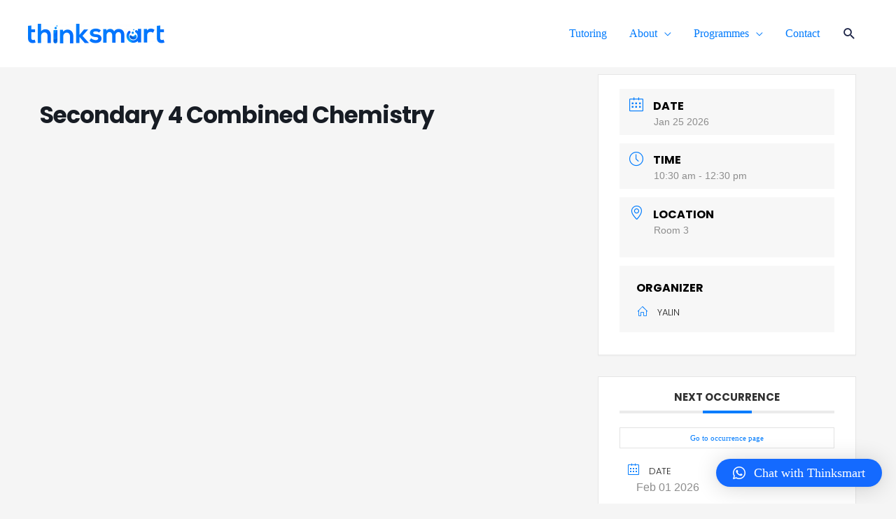

--- FILE ---
content_type: text/css
request_url: https://thinksmart.com.sg/wp-content/uploads/elementor/css/post-7.css?ver=1643729665
body_size: 1386
content:
.elementor-kit-7{--e-global-color-primary:#6EC1E4;--e-global-color-secondary:#54595F;--e-global-color-text:#7A7A7A;--e-global-color-accent:#61CE70;--e-global-color-19d7e8a3:#027CFD;--e-global-color-a7e6256:#0284FD;--e-global-color-353b2612:#4EA3FF;--e-global-color-30c3272b:#A0C9FD;--e-global-color-18c8862:#D9EAFF;--e-global-color-6a8eb214:#F4F9FF;--e-global-color-74f67088:#1B2346;--e-global-color-1b3d765f:#000;--e-global-color-19eef2a4:#FFF;--e-global-color-43b62f12:#EEF6FF;--e-global-color-6dd4564:#E2EFFF;--e-global-color-4f8ad593:#D984FD;--e-global-color-6f66b60e:#B6D6FF;--e-global-color-96a7c28:#F8F8F8;--e-global-color-f5d99a3:#EAEAEA;--e-global-color-1753bce:#F4F9FF;--e-global-color-0342763:#EEF6FF;--e-global-typography-primary-font-family:"Roboto";--e-global-typography-primary-font-weight:600;--e-global-typography-secondary-font-family:"Roboto Slab";--e-global-typography-secondary-font-weight:400;--e-global-typography-text-font-family:"Roboto";--e-global-typography-text-font-weight:400;--e-global-typography-accent-font-family:"Roboto";--e-global-typography-accent-font-weight:500;font-family:"Muli";}.elementor-section.elementor-section-boxed > .elementor-container{max-width:1200px;}.elementor-widget:not(:last-child){margin-bottom:20px;}{}h1.entry-title{display:var(--page-title-display);}@media(max-width:1024px){.elementor-section.elementor-section-boxed > .elementor-container{max-width:1024px;}}@media(max-width:767px){.elementor-section.elementor-section-boxed > .elementor-container{max-width:767px;}}

--- FILE ---
content_type: text/css
request_url: https://thinksmart.com.sg/wp-content/uploads/elementor/css/post-2861.css?ver=1703524556
body_size: 7096
content:
.elementor-2861 .elementor-element.elementor-element-629a057 > .elementor-container{max-width:966px;}.elementor-2861 .elementor-element.elementor-element-629a057:not(.elementor-motion-effects-element-type-background), .elementor-2861 .elementor-element.elementor-element-629a057 > .elementor-motion-effects-container > .elementor-motion-effects-layer{background-color:#1B2346;background-image:url("https://thinksmart.com.sg/wp-content/uploads/2019/12/Group-156.png");background-position:73vw 0px;background-repeat:no-repeat;background-size:27% auto;}.elementor-2861 .elementor-element.elementor-element-629a057{transition:background 0.3s, border 0.3s, border-radius 0.3s, box-shadow 0.3s;padding:60px 0px 60px 0px;}.elementor-2861 .elementor-element.elementor-element-629a057 > .elementor-background-overlay{transition:background 0.3s, border-radius 0.3s, opacity 0.3s;}.elementor-2861 .elementor-element.elementor-element-d4842d0{text-align:left;}.elementor-2861 .elementor-element.elementor-element-d4842d0 img{width:200px;filter:brightness( 200% ) contrast( 200% ) saturate( 0% ) blur( 0px ) hue-rotate( 0deg );}.elementor-2861 .elementor-element.elementor-element-1ee29a0{color:var( --e-global-color-astglobalcolor5 );font-family:"Poppins";font-size:14px;font-weight:400;}.elementor-2861 .elementor-element.elementor-element-1ee29a0 > .elementor-widget-container{margin:-8px 0px 0px 0px;}.elementor-2861 .elementor-element.elementor-element-608458b{--grid-template-columns:repeat(0, auto);--icon-size:18px;--grid-column-gap:0px;--grid-row-gap:0px;}.elementor-2861 .elementor-element.elementor-element-608458b .elementor-widget-container{text-align:left;}.elementor-2861 .elementor-element.elementor-element-608458b .elementor-social-icon{background-color:#3E699E00;}.elementor-2861 .elementor-element.elementor-element-608458b .elementor-social-icon i{color:#D9EAFF;}.elementor-2861 .elementor-element.elementor-element-608458b .elementor-social-icon svg{fill:#D9EAFF;}.elementor-2861 .elementor-element.elementor-element-608458b > .elementor-widget-container{margin:-30px 0px 0px -12px;}.elementor-2861 .elementor-element.elementor-element-7c0f005 .elementor-icon-list-items:not(.elementor-inline-items) .elementor-icon-list-item:not(:last-child){padding-bottom:calc(9px/2);}.elementor-2861 .elementor-element.elementor-element-7c0f005 .elementor-icon-list-items:not(.elementor-inline-items) .elementor-icon-list-item:not(:first-child){margin-top:calc(9px/2);}.elementor-2861 .elementor-element.elementor-element-7c0f005 .elementor-icon-list-items.elementor-inline-items .elementor-icon-list-item{margin-right:calc(9px/2);margin-left:calc(9px/2);}.elementor-2861 .elementor-element.elementor-element-7c0f005 .elementor-icon-list-items.elementor-inline-items{margin-right:calc(-9px/2);margin-left:calc(-9px/2);}body.rtl .elementor-2861 .elementor-element.elementor-element-7c0f005 .elementor-icon-list-items.elementor-inline-items .elementor-icon-list-item:after{left:calc(-9px/2);}body:not(.rtl) .elementor-2861 .elementor-element.elementor-element-7c0f005 .elementor-icon-list-items.elementor-inline-items .elementor-icon-list-item:after{right:calc(-9px/2);}.elementor-2861 .elementor-element.elementor-element-7c0f005 .elementor-icon-list-icon i{transition:color 0.3s;}.elementor-2861 .elementor-element.elementor-element-7c0f005 .elementor-icon-list-icon svg{transition:fill 0.3s;}.elementor-2861 .elementor-element.elementor-element-7c0f005{--e-icon-list-icon-size:14px;--icon-vertical-offset:0px;}.elementor-2861 .elementor-element.elementor-element-7c0f005 .elementor-icon-list-item > .elementor-icon-list-text, .elementor-2861 .elementor-element.elementor-element-7c0f005 .elementor-icon-list-item > a{font-family:"Poppins";font-size:14px;}.elementor-2861 .elementor-element.elementor-element-7c0f005 .elementor-icon-list-text{color:#D9EAFF;transition:color 0.3s;}.elementor-2861 .elementor-element.elementor-element-7c0f005 > .elementor-widget-container{margin:-22px 0px 0px 0px;}.elementor-2861 .elementor-element.elementor-element-bc2287d .elementor-icon-list-items:not(.elementor-inline-items) .elementor-icon-list-item:not(:last-child){padding-bottom:calc(11px/2);}.elementor-2861 .elementor-element.elementor-element-bc2287d .elementor-icon-list-items:not(.elementor-inline-items) .elementor-icon-list-item:not(:first-child){margin-top:calc(11px/2);}.elementor-2861 .elementor-element.elementor-element-bc2287d .elementor-icon-list-items.elementor-inline-items .elementor-icon-list-item{margin-right:calc(11px/2);margin-left:calc(11px/2);}.elementor-2861 .elementor-element.elementor-element-bc2287d .elementor-icon-list-items.elementor-inline-items{margin-right:calc(-11px/2);margin-left:calc(-11px/2);}body.rtl .elementor-2861 .elementor-element.elementor-element-bc2287d .elementor-icon-list-items.elementor-inline-items .elementor-icon-list-item:after{left:calc(-11px/2);}body:not(.rtl) .elementor-2861 .elementor-element.elementor-element-bc2287d .elementor-icon-list-items.elementor-inline-items .elementor-icon-list-item:after{right:calc(-11px/2);}.elementor-2861 .elementor-element.elementor-element-bc2287d .elementor-icon-list-icon i{color:#D9EAFF;transition:color 0.3s;}.elementor-2861 .elementor-element.elementor-element-bc2287d .elementor-icon-list-icon svg{fill:#D9EAFF;transition:fill 0.3s;}.elementor-2861 .elementor-element.elementor-element-bc2287d{--e-icon-list-icon-size:15px;--icon-vertical-offset:0px;}.elementor-2861 .elementor-element.elementor-element-bc2287d .elementor-icon-list-item > .elementor-icon-list-text, .elementor-2861 .elementor-element.elementor-element-bc2287d .elementor-icon-list-item > a{font-family:"Poppins";font-size:14px;}.elementor-2861 .elementor-element.elementor-element-bc2287d .elementor-icon-list-text{color:#D9EAFF;transition:color 0.3s;}.elementor-2861 .elementor-element.elementor-element-bc2287d > .elementor-widget-container{margin:-30px 0px 0px 0px;}@media(min-width:768px){.elementor-2861 .elementor-element.elementor-element-2d6cac1{width:36.643%;}.elementor-2861 .elementor-element.elementor-element-0377989{width:29.656%;}}@media(max-width:1024px){.elementor-2861 .elementor-element.elementor-element-629a057:not(.elementor-motion-effects-element-type-background), .elementor-2861 .elementor-element.elementor-element-629a057 > .elementor-motion-effects-container > .elementor-motion-effects-layer{background-position:0px 0px;}.elementor-2861 .elementor-element.elementor-element-629a057{padding:60px 020px 60px 20px;}}@media(max-width:767px){.elementor-2861 .elementor-element.elementor-element-629a057:not(.elementor-motion-effects-element-type-background), .elementor-2861 .elementor-element.elementor-element-629a057 > .elementor-motion-effects-container > .elementor-motion-effects-layer{background-position:0px 0px;}.elementor-2861 .elementor-element.elementor-element-629a057{padding:70px 20px 70px 20px;}.elementor-2861 .elementor-element.elementor-element-2d6cac1 > .elementor-element-populated{margin:0px 0px 30px 0px;--e-column-margin-right:0px;--e-column-margin-left:0px;}.elementor-2861 .elementor-element.elementor-element-0377989 > .elementor-element-populated{margin:0px 0px 30px 0px;--e-column-margin-right:0px;--e-column-margin-left:0px;}}